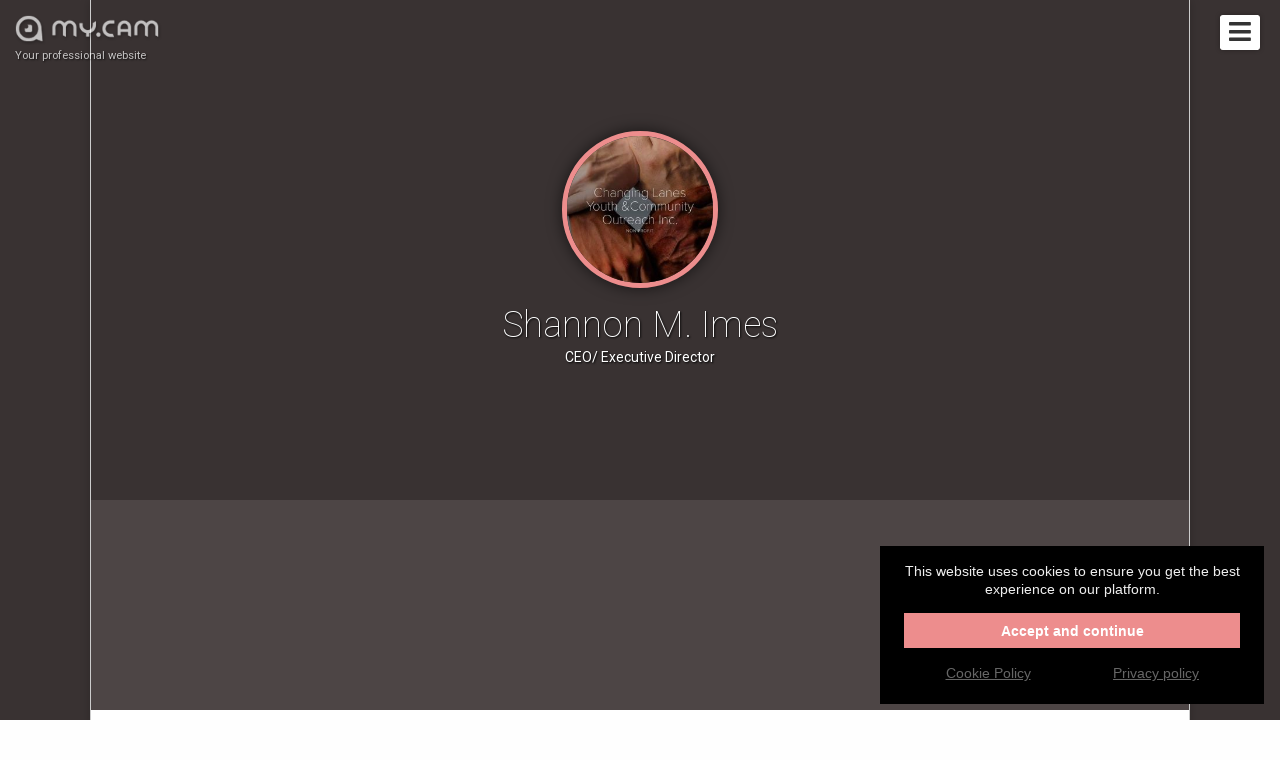

--- FILE ---
content_type: text/html; charset=UTF-8
request_url: https://changinglanesyouthcommunity.cam/
body_size: 12901
content:
<!DOCTYPE HTML>
<html lang="fr-FR">
<head itemscope itemtype="http://schema.org/WebSite">
	<meta charset="utf-8">
	<meta itemprop="name" content="Shannon Imes">
	<meta itemprop="url" content="https://changinglanesyouthcommunity.my.cam">

	<meta http-equiv="Content-Type" content="text/html; charset=utf-8">
	<meta http-equiv="content-language" content="en"/>
	<meta http-equiv="X-UA-Compatible" content="IE=edge">
	<meta name="viewport" content="width=device-width, initial-scale=1.0, maximum-scale=1, user-scalable=yes" />

	<link rel="shortcut icon" type="image/png" href="//s1.wlresources.com/cam/my/v1/img/theme/my/favicon.png" />
	<!-- seo -->
	<title>CLYC</title>
	<meta name="description" content="Runs day to day operations, communicate with clients and or partners">
	<meta name="keywords" content="">

	<!-- og -->
	<meta property="og:url" content="https://changinglanesyouthcommunity.my.cam"/>
	<meta property="og:type" content="website"/>
	<meta property="og:title" content="CLYC"/>
	<meta property="og:description" content="Runs day to day operations, communicate with clients and or partners"/>
	<meta property="og:image" content="https://cdn.my.cam/images/2019/06/img-7aaa361a00cdad83bc53b28846ec8afdabb85f4c-min.jpg"/>
	<meta property="og:image:width" content="250"/>
	<meta property="og:image:height" content="250"/>
	<meta property="og:image:type" content="image/jpeg"/>

	<!-- twitter -->
	<meta name="twitter:card" content="summary_large_image"/>
	<meta name="twitter:title" content="CLYC"/>
	<meta name="twitter:description" content="Runs day to day operations, communicate with clients and or partners"/>
	<meta name="twitter:image:src" content="https://cdn.my.cam/images/2019/06/img-7aaa361a00cdad83bc53b28846ec8afdabb85f4c-min.jpg"/>
	<meta name="twitter:card" content="app"/>
	<!-- canonical -->	<link rel="canonical" href="https://changinglanesyouthcommunity.cam"/>
	<!-- css -->
	<link rel="stylesheet" href="//s1.wlresources.com/vendor/framework/fondation/v6.2.3/foundation.min.css" />
	<link rel="stylesheet" href="//s1.wlresources.com/vendor/cssaddon/font-awesome/v5.6.3/css/all.min.css" />
	<link rel="stylesheet" href="//s1.wlresources.com/cam/my/v1/js/vendor/perfect-scrollbar/css/perfect-scrollbar.css" />
	<link rel="stylesheet" href="//s1.wlresources.com/cam/my/v1/js/vendor/fancybox/v3/jquery.fancybox.min.css" />
	<link rel="stylesheet" href="//s1.wlresources.com/cam/my/v1/js/vendor/videojs/video-js.css" />
	<link rel="stylesheet" href="//s1.wlresources.com/cam/my/v1/js/vendor/trumbowyg/ui/trumbowyg.css" />
	<link rel="stylesheet" href="//s1.wlresources.com/cam/my/v1/js/vendor/jssocials/jssocials.css" />
	<link rel="stylesheet" href="//s1.wlresources.com/cam/my/v1/js/vendor/jssocials/jssocials-theme-plain.css" />
	<link rel="stylesheet" href="//s1.wlresources.com/vendor/tool/leaflet/v1.3.4/leaflet.css" />

	<link rel="stylesheet" href="//s1.wlresources.com/cam/my/v1/css/main.css?2892849" />
	<link rel="stylesheet" href="/shadeCss/?2892849" />

	<link rel="manifest" href="/manifest.json">	<script id="translation-data" type="application/json">{"errorUserPasswordRuleTitle":"The password must contain  at least","errorUserPasswordRuleLength":"6 characters long","errorUserPasswordRuleUppercase":"one uppercase letter","errorUserPasswordRuleLowercase":"one lowercase letter","errorUserPasswordRuleNumber":"a number","errorGenericPasswordContainNickname":"Your password can\u2019t contain your nickname","title":"Title","description":"Description","labelUserFullUrl":"Full URL with http:\/\/","linkTitleDefault":"Add a hyperlink","errorUserLinkInvalid":"This link is not valid","errorUserEmailNotValid":"This email address is not valid"}</script>
	<script id="app-data" type="application/json">{"app":"my","onDocumentReady":"Init.all","frontUrl":"https:\/\/my.cam","apiUrl":"https:\/\/api.my.cam","apiWsConnect":true,"currentUrl":"https:\/\/changinglanesyouthcommunity.cam","cdnUrl":"https:\/\/cdn.my.cam\/images","staticUrl":"\/static\/img","lang":"en","prefixLang":"","user":{"isLog":false},"domain":{"name":"changinglanesyouthcommunity","url":"https:\/\/changinglanesyouthcommunity.my.cam","validated":true},"Config":{"url":{"static1":"\/\/s1.wlresources.com\/cam\/my\/v1","static2":"\/\/s1.wlresources.com\/cam\/my\/v1","root":""},"passwordMinLength":6},"google":{"analytics":"UA-82760477-4"},"stat":{"consentRequired":0}}</script>
	<!-- Global site tag (gtag.js) - Google Analytics -->
	<script async src="https://www.googletagmanager.com/gtag/js?id=UA-82760477-4"></script></head>

<body class="domain my">

	<!-- header -->
	<div class="header">
		<div class="inner">
			<a href="https://my.cam" class="watermark">
				<img src="//s1.wlresources.com/cam/my/v1/img/logo-white-shadow.png" alt="logo"/>
				<div class="baseline">Your professional website</div>
			</a>

			<div class="actions">					<span class="domainMenu">
						<i class="fa fa-bars"></i>
						<ul>								<li><a href="#top">Home</a></li>								<li><a href="#module53157">USA Today Community Thrives Campaign</a></li>								<li><a href="#module52841">Who Do We Think We Are?</a></li>								<li><a href="#module54580">Hrs of Operation</a></li>								<li><a href="#module70614">CEO Corner</a></li>								<li><a href="#module54232">Our Office</a></li>								<li><a href="#module53158">Hotel Hope</a></li>								<li><a href="#module53163">RoundUp</a></li>								<li><a href="#module53164">Morris Manor..( Home)</a></li>								<li><a href="#module52838">Social networks</a></li>								<li><a href="#module53982">Our Best Day: Church Day</a></li>						</ul>
					</span>			</div>
		</div>
	</div>

	<!-- redirect -->

	<!-- content -->
	<div id="content" class="layout1 shade5 widthMedium borderSmall borderColorGrey2 shadowSmall bg1 ">
		<div>
	<div class="layout-menu"><!-- menu -->	</div>

	<div class="layout-header"><!-- part user profile -->
<a name="partHeader"></a>
<div class="part header center nameBottom heightMedium bg1" partName="header">
	<div class="inner">
		<div class="avatar round">				<img src="https://cdn.my.cam/images/2019/06/img-7aaa361a00cdad83bc53b28846ec8afdabb85f4c-min.jpg"/>		</div>			<div class="username">
			    <h1 class="name">Shannon M. Imes</h1>
				<div class="baseline">CEO/ Executive Director</div>
			</div>
		<!-- btn Call -->
		<div class="btnCall" style="display:none;">
			<a href="#" class="button primary" data-js-action="Call.start" data-js-param="18291">Audio / video call</a>
			<div class="myself" style="display:none;">You can’t call yourself ...
			</div>
		</div>

	</div>
</div>	</div>

	<div class="layout-bio"><!-- part bio -->
<a name="partBio"></a>
<div class="part bio bg2 paddingMedium" partName="bio"
	style=""
>
	<div class="inner">

		<h2 class="c3" style="display:none;"></h2>
		<div class="presentation" style="display:none;">		</div>

	</div>
</div>    </div>

    <div class="layout-content"><!-- content part & module list -->
<div class="part-content">		<div class="module video bgWhite
				paddingMedium
			"

			moduleId="53157"

			style="			"><!-- module anchor -->
<a name="module53157"></a>
<!-- module inner -->
<div class="inner">
	<!-- module header -->		<div class="head">

			<div class="title">				<h2 class="c3">USA Today Community Thrives Campaign
				</h2>			</div>

			<div class="description">				<div class="txt">Our very 1St National Campaign 4/18/2019
				</div>			</div>

		</div>
	<!--domain/module/module_video.html --><div class="videoWrapper">		<iframe id="playerVideo" width="1280" height="720" src="https://www.youtube.com/embed/sriCB1xeDy4?rel=0&showinfo=0&autoplay=0&enablejsapi=1" frameborder="0" allowfullscreen></iframe></div>
</div>

		</div>		<div class="module text bgWhite
				paddingMedium
			"

			moduleId="52841"

			style="			"><!-- module anchor -->
<a name="module52841"></a>
<!-- module inner -->
<div class="inner">
	<!-- module header -->		<div class="head">

			<div class="title">				<h2 class="c3">Who Do We Think We Are?
				</h2>			</div>

			<div class="description">				<div class="txt">We Are The Home Away From Yesterday... 
				</div>			</div>

		</div>
	<!--domain/module/module_text.html --><div class="textRow"><div class="text"><p>Founded in 2009, by a single mother of five children in Gainesville Georgia.. Changing Lanes Youth &amp; Community Outreach is a registered 501c3</p><p>Nonprofit and our Mission is to Mentor, Feed and Temporarily House those Atrisk Youth, Women and Children ages 17-25 that have been displaced, impoverished and/or temporarily affected by Domestic Violence, Poverty or, Illness.To date Changing Lanes Youth has housed over 300 women and children.</p><p><br></p></div><div class="text2"></div></div>
</div>

		</div>		<div class="module text bgWhite
				paddingMedium
			"

			moduleId="54580"

			style="			"><!-- module anchor -->
<a name="module54580"></a>
<!-- module inner -->
<div class="inner">
	<!-- module header -->		<div class="head">

			<div class="title">				<h2 class="c3">Hrs of Operation
				</h2>			</div>

			<div class="description">				<div class="txt">Mon 8:30-1:30<br />
Tues off<br />
Wed. 8:30-1:30<br />
Thur off<br />
Frday appointments only/ Donations/ Pickup
				</div>			</div>

		</div>
	<!--domain/module/module_text.html --><div class="textRow"><div class="text">In order to give you Professional service, we are&nbsp;<p>going to pace our steps and go with Effective hours<p>starting off and then as resources and volunteers</p><p>are available. We will cater to the Need..and alter our hours as necessary. However, we Do Not want</p><p>to have a waiting list or unanswered calls so for now, I will be the only FullTime person there, but as</p><p>we get the Supplies to go with Demands, we will do</p><p>what we need to, to accommodate the call..</p><p><br></p><p></p></div><div class="text2"></div></div>
</div>

		</div>		<div class="module text bgWhite
				paddingMedium
			"

			moduleId="70614"

			style="			"><!-- module anchor -->
<a name="module70614"></a>
<!-- module inner -->
<div class="inner">
	<!-- module header -->		<div class="head">

			<div class="title">				<h2 class="c3">CEO Corner
				</h2>			</div>

			<div class="description">				<div class="txt">Shannon M.Imes
				</div>			</div>

		</div>
	<!--domain/module/module_text.html --><div class="textRow"><div class="text">Your text here ...<br>I have worked on this hurtful and time consuming project for 10 years past July 2019.<p>We took our first mom of 5 into Destinys's&nbsp;</p><p>Place in Sept.</p><p>My 5 children Shadia, Q'amir,CK, Ash and Destiny were very accommodating for the</p><p>most part...and the fun parts and I'm proud</p><p>of such young people . But today they are&nbsp;</p><p>much older and just choose to watch from the sidelines ..unless there is a baby near by.</p></div><div class="text2"></div></div>
</div>

		</div>		<div class="module text bgWhite
				paddingMedium
			"

			moduleId="54232"

			style="			"><!-- module anchor -->
<a name="module54232"></a>
<!-- module inner -->
<div class="inner">
	<!-- module header -->		<div class="head">

			<div class="title">				<h2 class="c3">Our Office
				</h2>			</div>

			<div class="description">				<div class="txt">Our new office is located at 304 Pearle Nix Pkwy<br />
Suite B..its a professional setting, that goes along<br />
with the Team that is eager to help you get back on<br />
your Good Foot. And Fast. Come, Call, Email, DM us<br />
and setup your intake with Rocc, Shannon, Kaneka, Sheryl , Charlotte or Quincy...Schedule with Shadia, giggle with Qamir or slide past some cute kids like<br />
Chloe or Dylan..This is the place where u can get food ( meals/ vouchers), clothing, housing( temp.<br />
and even a chat with a Real Estate Broker or Agent)<br />
Yes. For real....We even have your new Banker or Credit Specialist on speedial... Seriously. We are not just a nonprofit for homeless women..We are here for the Whole Community..and u can even walk out <br />
with your schedule for your new job...Are u Ready yet? C&#039;mon...
				</div>			</div>

		</div>
	<!--domain/module/module_text.html --><div class="textRow"><div class="text">Your text here ...<br><br>Lorem ipsum dolor sit amet, consectetur adipiscing elit, sed do eiusmod tempor incididunt ut labore et dolore magna aliqua. Ut enim ad minim veniam, quis nostrud exercitation ullamco laboris nisi ut aliquip ex ea commodo consequat. Duis aute irure dolor in reprehenderit in voluptate velit esse cillum dolore eu fugiat nulla pariatur. Excepteur sint occaecat cupidatat non proident, sunt in culpa qui officia deserunt mollit anim id est laborum.	</div><div class="text2"></div></div>
</div>

		</div>		<div class="module photo bgWhite
				paddingMedium
			"

			moduleId="53158"

			style="			"><!-- module anchor -->
<a name="module53158"></a>
<!-- module inner -->
<div class="inner">
	<!-- module header -->		<div class="head">

			<div class="title">				<h2 class="c3">Hotel Hope
				</h2>			</div>

			<div class="description">				<div class="txt">Our Weekly Family Visit/Donation is done in area hotels and visiting the kids that are calling this home..We have to do better. CLY&amp;CO takes food, toys, clothes etc.
				</div>			</div>

		</div>
	<!--domain/module/module_photo.html --><div class="img"><a href="https://cdn.my.cam/images/2019/06/img-263a87e03ddf9e3636b716821bb9837452b72449.jpg" data-fancybox="gallery53158" data-caption="There are a lot of women and their families,having to call this home..at 320.00 a week . we take goodies as well as some food along with some GirlTalk and plenty of Encouragement."><img src="https://cdn.my.cam/images/2019/06/img-263a87e03ddf9e3636b716821bb9837452b72449.jpg" alt="There are a lot of women and their families,having to call this home..at 320.00 a week . we take goodies as well as some food along with some GirlTalk and plenty of Encouragement."/></a></div>
</div>

		</div>		<div class="module photo bgWhite
				paddingMedium
			"

			moduleId="53163"

			style="			"><!-- module anchor -->
<a name="module53163"></a>
<!-- module inner -->
<div class="inner">
	<!-- module header -->		<div class="head">

			<div class="title">				<h2 class="c3">RoundUp
				</h2>			</div>

			<div class="description">				<div class="txt">Dylan spends Saturday, Loading the car with donations for a family from our latest partnership The Mosque of Islam..Thank You Quincy Buffington.
				</div>			</div>

		</div>
	<!--domain/module/module_photo.html --><div class="img"><a href="https://cdn.my.cam/images/2019/05/img-5e46142d762b9059e02b6adda068d91b491624e6.jpg" data-fancybox="gallery53163" data-caption=""><img src="https://cdn.my.cam/images/2019/05/img-5e46142d762b9059e02b6adda068d91b491624e6.jpg" alt=""/></a></div>
</div>

		</div>		<div class="module socialLink bgWhite
				paddingMedium
			"

			moduleId="53164"

			style="			"><!-- module anchor -->
<a name="module53164"></a>
<!-- module inner -->
<div class="inner">
	<!-- module header -->		<div class="head">

			<div class="title">				<h2 class="c3">Morris Manor..( Home)
				</h2>			</div>

			<div class="description">				<div class="txt">Home to over 80 women and children during 2016-2018..Breakfast With Santa Claus, Baby Showers, Fish Fry Fundraising, Yard Sales...and fun filled summers playing water balloons, football, Barbies and scarey movies with Pizza..
				</div>			</div>

		</div>
	<!--domain/module/module_socialLink.html --><div class="listnoBgwhite"><a class="item tooltips link forceBg" title="Facebook" href="https://www.facebook.com" target="_blank" rel="nofollow" linkId="1"><i class="fab fa-facebook-f"></i></a><a class="item tooltips link forceBg" title="Twitter" href="https://www.twitter.com" target="_blank" rel="nofollow" linkId="2"><i class="fab fa-twitter"></i></a><a class="item tooltips link forceBg" title="Instagram" href="https://www.instagram.com" target="_blank" rel="nofollow" linkId="3"><i class="fab fa-instagram"></i></a><a class="item tooltips link forceBg" title="My.CAM" href="https://my.cam" target="_blank" rel="nofollow" linkId="4"><i class="fas fa-link"></i></a><a class="item tooltips link forceBg" title="Email" href="mailto:email@example.cam" target="_blank" rel="nofollow" linkId="5"><i class="fas fa-envelope"></i></a><a class="item tooltips link forceBg" title="Facebook" href="http://www.facebook.com" target="_blank" rel="nofollow" linkId="6"><i class="fab fa-facebook-f"></i></a></div>
</div>

		</div>		<div class="module socialHub bgWhite
				paddingMedium
			"

			moduleId="52838"

			style="			"><!-- module anchor -->
<a name="module52838"></a>
<!-- module inner -->
<div class="inner">
	<!-- module header -->		<div class="head">

			<div class="title">				<h2 class="c3">Social networks
				</h2>			</div>

			<div class="description">				<div class="txt">Connect your social networks to share all your public publications and latest news.
				</div>			</div>

		</div>
	<!--domain/module/module_socialHub.html --><div class="socialList clearfix" id="socialList52838"><div class="item" postId="194600"><div><!-- photo --><div class="photo"><a							href="https://scontent.cdninstagram.com/vp/80751b61cd74030e2d13c8ab2a9afbe7/5E894BAC/t51.2885-15/sh0.08/e35/s640x640/67352992_447535902464933_5360727177473073904_n.jpg?_nc_ht=scontent.cdninstagram.com"
							data-fancybox="gallery"								data-caption="Pt 3,4 and 5"					><img src="https://scontent.cdninstagram.com/vp/fb458c6df00be2c08eebd270af044968/5E584B5A/t51.2885-15/e15/s320x320/67352992_447535902464933_5360727177473073904_n.jpg?_nc_ht=scontent.cdninstagram.com" alt="Pt 3,4 and 5"/></a><div class="legend">Pt 3,4 and 5</div></div><div class="bottom"><a class="socialIcon" href="https://www.instagram.com/p/B06lkXwlPHU/" target="_blank" alt="" rel="nofollow"><i class="fab fa-instagram" aria-hidden="true"></i></a><a class="socialExtraData" href="https://www.instagram.com/p/B06lkXwlPHU/" target="_blank" alt="" rel="nofollow"><i class="fa fa-comments" aria-hidden="true"></i><span>1</span></a><a class="socialExtraData" href="https://www.instagram.com/p/B06lkXwlPHU/" target="_blank" alt="" rel="nofollow"><i class="fa fa-heart" aria-hidden="true"></i><span>12</span></a><span class="action"><a href="Javascript:;" data-js-action="Social.modalPostShare" data-js-param="194600,https://www.instagram.com/p/B06lkXwlPHU/" class="tooltips share" title="Share"><i class="fa fa-share-alt" aria-hidden="true"></i></a></span><span class="date">Long time ago</span></div></div></div><div class="item" postId="191237"><div><!-- photo --><div class="photo"><a							href="https://scontent.cdninstagram.com/vp/9240d8c9a6f4909cb7c9e8579bdbd200/5E5628A4/t51.2885-15/sh0.08/e35/s640x640/65733327_2296891743860967_8627862637383653259_n.jpg?_nc_ht=scontent.cdninstagram.com"
							data-fancybox="gallery"								data-caption="Come Join Us For Lots of Funnnnnn!"					><img src="https://scontent.cdninstagram.com/vp/9a5b22be514cc7c447df12a8e87c2652/5E5E0CE1/t51.2885-15/e15/s320x320/65733327_2296891743860967_8627862637383653259_n.jpg?_nc_ht=scontent.cdninstagram.com" alt="Come Join Us For Lots of Funnnnnn!"/></a><div class="legend">Come Join Us For Lots of Funnnnnn!</div></div><div class="bottom"><a class="socialIcon" href="https://www.instagram.com/p/BzysIQIFdC1/" target="_blank" alt="" rel="nofollow"><i class="fab fa-instagram" aria-hidden="true"></i></a><a class="socialExtraData" href="https://www.instagram.com/p/BzysIQIFdC1/" target="_blank" alt="" rel="nofollow"><i class="fa fa-comments" aria-hidden="true"></i><span>2</span></a><a class="socialExtraData" href="https://www.instagram.com/p/BzysIQIFdC1/" target="_blank" alt="" rel="nofollow"><i class="fa fa-heart" aria-hidden="true"></i><span>1</span></a><span class="action"><a href="Javascript:;" data-js-action="Social.modalPostShare" data-js-param="191237,https://www.instagram.com/p/BzysIQIFdC1/" class="tooltips share" title="Share"><i class="fa fa-share-alt" aria-hidden="true"></i></a></span><span class="date">Long time ago</span></div></div></div><div class="item" postId="190930"><div><!-- photo --><div class="photo"><a							href="https://scontent.cdninstagram.com/vp/770b02d13aab31f5d390807f6a4b76b4/5E6A8590/t51.2885-15/sh0.08/e35/s640x640/64624357_144668819943267_3025655725014022091_n.jpg?_nc_ht=scontent.cdninstagram.com"
							data-fancybox="gallery"								data-caption="Help Us Put an End To Homelessness...There are over 600 school kids living in area hotels....we can come together to End this just in time for school.......smh"					><img src="https://scontent.cdninstagram.com/vp/4766faac25736bf90597b2fab3e0f60e/5E46B366/t51.2885-15/e15/s320x320/64624357_144668819943267_3025655725014022091_n.jpg?_nc_ht=scontent.cdninstagram.com" alt="Help Us Put an End To Homelessness...There are over 600 school kids living in area hotels....we can come together to End this just in time for school.......smh"/></a><div class="legend">Help Us Put an End To Homelessness...There are over 600 school kids living in area hotels....we can come together to End this just in time for school.......smh</div></div><div class="bottom"><a class="socialIcon" href="https://www.instagram.com/p/BzLfTaPlDGR/" target="_blank" alt="" rel="nofollow"><i class="fab fa-instagram" aria-hidden="true"></i></a><a class="socialExtraData" href="https://www.instagram.com/p/BzLfTaPlDGR/" target="_blank" alt="" rel="nofollow"><i class="fa fa-comments" aria-hidden="true"></i><span>1</span></a><a class="socialExtraData" href="https://www.instagram.com/p/BzLfTaPlDGR/" target="_blank" alt="" rel="nofollow"><i class="fa fa-heart" aria-hidden="true"></i><span>6</span></a><span class="action"><a href="Javascript:;" data-js-action="Social.modalPostShare" data-js-param="190930,https://www.instagram.com/p/BzLfTaPlDGR/" class="tooltips share" title="Share"><i class="fa fa-share-alt" aria-hidden="true"></i></a></span><span class="date">Long time ago</span></div></div></div><div class="item" postId="188068"><div><!-- photo --><div class="photo"><a							href="https://scontent.cdninstagram.com/vp/8a5c49f6caeb9eda46fee8729217c383/5E482E88/t51.2885-15/sh0.08/e35/s640x640/61498846_2420669811542571_3224198614451818959_n.jpg?_nc_ht=scontent.cdninstagram.com"
							data-fancybox="gallery"								data-caption="My Baby holding her nephew..
Sweetnesa"					><img src="https://scontent.cdninstagram.com/vp/a905faaf760a2c76354b0b0c0d6a8732/5E5DB7CD/t51.2885-15/e15/s320x320/61498846_2420669811542571_3224198614451818959_n.jpg?_nc_ht=scontent.cdninstagram.com" alt="My Baby holding her nephew..
Sweetnesa"/></a><div class="legend">My Baby holding her nephew..
Sweetnesa</div></div><div class="bottom"><a class="socialIcon" href="https://www.instagram.com/p/ByfzWUMFwsP/" target="_blank" alt="" rel="nofollow"><i class="fab fa-instagram" aria-hidden="true"></i></a><a class="socialExtraData" href="https://www.instagram.com/p/ByfzWUMFwsP/" target="_blank" alt="" rel="nofollow"><i class="fa fa-heart" aria-hidden="true"></i><span>3</span></a><span class="action"><a href="Javascript:;" data-js-action="Social.modalPostShare" data-js-param="188068,https://www.instagram.com/p/ByfzWUMFwsP/" class="tooltips share" title="Share"><i class="fa fa-share-alt" aria-hidden="true"></i></a></span><span class="date">Long time ago</span></div></div></div><div class="item" postId="188069"><div><!-- photo --><div class="photo"><a							href="https://scontent.cdninstagram.com/vp/22ff491c8f8c845394ab7a3180c43170/5E605FF0/t51.2885-15/sh0.08/e35/s640x640/61990040_611301666017003_2567244588247043785_n.jpg?_nc_ht=scontent.cdninstagram.com"
							data-fancybox="gallery"								data-caption="My Sweet Grandson...God Blesses with another Gift...."					><img src="https://scontent.cdninstagram.com/vp/21826e8fcb3cb501ed0551f452e34309/5E4B6E06/t51.2885-15/e15/s320x320/61990040_611301666017003_2567244588247043785_n.jpg?_nc_ht=scontent.cdninstagram.com" alt="My Sweet Grandson...God Blesses with another Gift...."/></a><div class="legend">My Sweet Grandson...God Blesses with another Gift....</div></div><div class="bottom"><a class="socialIcon" href="https://www.instagram.com/p/ByfzIsAFAxp/" target="_blank" alt="" rel="nofollow"><i class="fab fa-instagram" aria-hidden="true"></i></a><a class="socialExtraData" href="https://www.instagram.com/p/ByfzIsAFAxp/" target="_blank" alt="" rel="nofollow"><i class="fa fa-comments" aria-hidden="true"></i><span>1</span></a><a class="socialExtraData" href="https://www.instagram.com/p/ByfzIsAFAxp/" target="_blank" alt="" rel="nofollow"><i class="fa fa-heart" aria-hidden="true"></i><span>5</span></a><span class="action"><a href="Javascript:;" data-js-action="Social.modalPostShare" data-js-param="188069,https://www.instagram.com/p/ByfzIsAFAxp/" class="tooltips share" title="Share"><i class="fa fa-share-alt" aria-hidden="true"></i></a></span><span class="date">Long time ago</span></div></div></div><div class="item" postId="188070"><div><!-- photo --><div class="photo"><a							href="https://scontent.cdninstagram.com/vp/0720ebcb228d5143e2f0f74f609c9d0c/5E4999E3/t51.2885-15/sh0.08/e35/s640x640/61992313_781909568878448_2723349720181568201_n.jpg?_nc_ht=scontent.cdninstagram.com"
							data-fancybox="gallery"								data-caption="Home Made Shrimpfried Rice..avacado, and steak...smdh"					><img src="https://scontent.cdninstagram.com/vp/0c719c5f79c8b05906ff3c1122328e9d/5E8CDC15/t51.2885-15/e15/s320x320/61992313_781909568878448_2723349720181568201_n.jpg?_nc_ht=scontent.cdninstagram.com" alt="Home Made Shrimpfried Rice..avacado, and steak...smdh"/></a><div class="legend">Home Made Shrimpfried Rice..avacado, and steak...smdh</div></div><div class="bottom"><a class="socialIcon" href="https://www.instagram.com/p/Byfy6r-FO7D/" target="_blank" alt="" rel="nofollow"><i class="fab fa-instagram" aria-hidden="true"></i></a><a class="socialExtraData" href="https://www.instagram.com/p/Byfy6r-FO7D/" target="_blank" alt="" rel="nofollow"><i class="fa fa-heart" aria-hidden="true"></i><span>1</span></a><span class="action"><a href="Javascript:;" data-js-action="Social.modalPostShare" data-js-param="188070,https://www.instagram.com/p/Byfy6r-FO7D/" class="tooltips share" title="Share"><i class="fa fa-share-alt" aria-hidden="true"></i></a></span><span class="date">Long time ago</span></div></div></div><div class="item" postId="188071"><div><!-- photo --><div class="photo"><a							href="https://scontent.cdninstagram.com/vp/6a7fa60dcf2a45ac4b7cbb90784d4310/5E4F571D/t51.2885-15/sh0.08/e35/s640x640/62530029_145992899802083_4885428391822049289_n.jpg?_nc_ht=scontent.cdninstagram.com"
							data-fancybox="gallery"								data-caption="Help Chloe by helping us keep a nice, secure foundation around young, homeless women and their children.
Changing Lanes Youth&amp; Community Outteach has its 10 year Anniversary coming in November 2019...Help us...we are a 501c3 nonprofit..."					><img src="https://scontent.cdninstagram.com/vp/ddfea55f9105f7cf920934f9d7f8f7f4/5E4E26EB/t51.2885-15/e15/s320x320/62530029_145992899802083_4885428391822049289_n.jpg?_nc_ht=scontent.cdninstagram.com" alt="Help Chloe by helping us keep a nice, secure foundation around young, homeless women and their children.
Changing Lanes Youth&amp; Community Outteach has its 10 year Anniversary coming in November 2019...Help us...we are a 501c3 nonprofit..."/></a><div class="legend">Help Chloe by helping us keep a nice, secure foundation around young, homeless women and their children.
Changing Lanes Youth&amp; Community Outteach has its 10 year Anniversary coming in November 2019...Help us...we are a 501c3 nonprofit...</div></div><div class="bottom"><a class="socialIcon" href="https://www.instagram.com/p/Byfx8Yll7rc/" target="_blank" alt="" rel="nofollow"><i class="fab fa-instagram" aria-hidden="true"></i></a><a class="socialExtraData" href="https://www.instagram.com/p/Byfx8Yll7rc/" target="_blank" alt="" rel="nofollow"><i class="fa fa-heart" aria-hidden="true"></i><span>1</span></a><span class="action"><a href="Javascript:;" data-js-action="Social.modalPostShare" data-js-param="188071,https://www.instagram.com/p/Byfx8Yll7rc/" class="tooltips share" title="Share"><i class="fa fa-share-alt" aria-hidden="true"></i></a></span><span class="date">Long time ago</span></div></div></div><div class="item" postId="188072"><div><!-- photo --><div class="photo"><a							href="https://scontent.cdninstagram.com/vp/f6b8f5a9cd48468b1a118854f13eeed7/5E443934/t51.2885-15/sh0.08/e35/s640x640/61727204_2727399990667718_2037855447279935991_n.jpg?_nc_ht=scontent.cdninstagram.com"
							data-fancybox="gallery"								data-caption="I vow to continue helping this family living at a local hotel.."					><img src="https://scontent.cdninstagram.com/vp/9fff41b790c8ba7c0e103da78e203585/5E5A5371/t51.2885-15/e15/s320x320/61727204_2727399990667718_2037855447279935991_n.jpg?_nc_ht=scontent.cdninstagram.com" alt="I vow to continue helping this family living at a local hotel.."/></a><div class="legend">I vow to continue helping this family living at a local hotel..</div></div><div class="bottom"><a class="socialIcon" href="https://www.instagram.com/p/ByfxJ8XFKPv/" target="_blank" alt="" rel="nofollow"><i class="fab fa-instagram" aria-hidden="true"></i></a><a class="socialExtraData" href="https://www.instagram.com/p/ByfxJ8XFKPv/" target="_blank" alt="" rel="nofollow"><i class="fa fa-heart" aria-hidden="true"></i><span>2</span></a><span class="action"><a href="Javascript:;" data-js-action="Social.modalPostShare" data-js-param="188072,https://www.instagram.com/p/ByfxJ8XFKPv/" class="tooltips share" title="Share"><i class="fa fa-share-alt" aria-hidden="true"></i></a></span><span class="date">Long time ago</span></div></div></div><div class="item" postId="188073"><div><!-- photo --><div class="photo"><a							href="https://scontent.cdninstagram.com/vp/85553d4b6e8c856d8a749e2cf3e0fbd1/5E8CD200/t51.2885-15/sh0.08/e35/s640x640/61551353_993129700880556_1619181052236607557_n.jpg?_nc_ht=scontent.cdninstagram.com"
							data-fancybox="gallery"								data-caption="Baby Boy......About our Date Lastnight...ear piercings for him...Love and kisses for me...This is the part of being a mom, is just Priceless..."					><img src="https://scontent.cdninstagram.com/vp/95de645fabda7e4692177881fbb3458b/5E5DFDF6/t51.2885-15/e15/s320x320/61551353_993129700880556_1619181052236607557_n.jpg?_nc_ht=scontent.cdninstagram.com" alt="Baby Boy......About our Date Lastnight...ear piercings for him...Love and kisses for me...This is the part of being a mom, is just Priceless..."/></a><div class="legend">Baby Boy......About our Date Lastnight...ear piercings for him...Love and kisses for me...This is the part of being a mom, is just Priceless...</div></div><div class="bottom"><a class="socialIcon" href="https://www.instagram.com/p/Byfwg3XFibm/" target="_blank" alt="" rel="nofollow"><i class="fab fa-instagram" aria-hidden="true"></i></a><a class="socialExtraData" href="https://www.instagram.com/p/Byfwg3XFibm/" target="_blank" alt="" rel="nofollow"><i class="fa fa-heart" aria-hidden="true"></i><span>2</span></a><span class="action"><a href="Javascript:;" data-js-action="Social.modalPostShare" data-js-param="188073,https://www.instagram.com/p/Byfwg3XFibm/" class="tooltips share" title="Share"><i class="fa fa-share-alt" aria-hidden="true"></i></a></span><span class="date">Long time ago</span></div></div></div><div class="item" postId="188074"><div><!-- photo --><div class="photo"><a							href="https://scontent.cdninstagram.com/vp/3747c599a3c098329236bed015e8780b/5E671B4D/t51.2885-15/sh0.08/e35/s640x640/61309313_2047233225580453_2074820556194131920_n.jpg?_nc_ht=scontent.cdninstagram.com"
							data-fancybox="gallery"								data-caption="OurNew Office...A Step In The Right Direction...ChangingLanesYouth&amp;CommunityOutreach....."					><img src="https://scontent.cdninstagram.com/vp/03a03272ff3009d31aca591053d0bf62/5E486108/t51.2885-15/e15/s320x320/61309313_2047233225580453_2074820556194131920_n.jpg?_nc_ht=scontent.cdninstagram.com" alt="OurNew Office...A Step In The Right Direction...ChangingLanesYouth&amp;CommunityOutreach....."/></a><div class="legend">OurNew Office...A Step In The Right Direction...ChangingLanesYouth&amp;CommunityOutreach.....</div></div><div class="bottom"><a class="socialIcon" href="https://www.instagram.com/p/Byeou6oFc_T/" target="_blank" alt="" rel="nofollow"><i class="fab fa-instagram" aria-hidden="true"></i></a><a class="socialExtraData" href="https://www.instagram.com/p/Byeou6oFc_T/" target="_blank" alt="" rel="nofollow"><i class="fa fa-heart" aria-hidden="true"></i><span>3</span></a><span class="action"><a href="Javascript:;" data-js-action="Social.modalPostShare" data-js-param="188074,https://www.instagram.com/p/Byeou6oFc_T/" class="tooltips share" title="Share"><i class="fa fa-share-alt" aria-hidden="true"></i></a></span><span class="date">Long time ago</span></div></div></div><div class="item" postId="188075"><div><!-- photo --><div class="photo"><a							href="https://scontent.cdninstagram.com/vp/e23c36a9bf8a353915363322f8cdd11b/5E45F46E/t51.2885-15/sh0.08/e35/s640x640/62111585_141578270256419_3256026837513773782_n.jpg?_nc_ht=scontent.cdninstagram.com"
							data-fancybox="gallery"								data-caption="My 16 Date....Hunie Son...i enjoyed my night with you and aunt Mechee and Dylan...i love you...its lil things like this that spoils the ish out of a mom...Thank U God for my babies.."					><img src="https://scontent.cdninstagram.com/vp/065ba453c52f8f52e77d2f8be96945cb/5E437E98/t51.2885-15/e15/s320x320/62111585_141578270256419_3256026837513773782_n.jpg?_nc_ht=scontent.cdninstagram.com" alt="My 16 Date....Hunie Son...i enjoyed my night with you and aunt Mechee and Dylan...i love you...its lil things like this that spoils the ish out of a mom...Thank U God for my babies.."/></a><div class="legend">My 16 Date....Hunie Son...i enjoyed my night with you and aunt Mechee and Dylan...i love you...its lil things like this that spoils the ish out of a mom...Thank U God for my babies..</div></div><div class="bottom"><a class="socialIcon" href="https://www.instagram.com/p/ByeohcxlZnu/" target="_blank" alt="" rel="nofollow"><i class="fab fa-instagram" aria-hidden="true"></i></a><a class="socialExtraData" href="https://www.instagram.com/p/ByeohcxlZnu/" target="_blank" alt="" rel="nofollow"><i class="fa fa-heart" aria-hidden="true"></i><span>4</span></a><span class="action"><a href="Javascript:;" data-js-action="Social.modalPostShare" data-js-param="188075,https://www.instagram.com/p/ByeohcxlZnu/" class="tooltips share" title="Share"><i class="fa fa-share-alt" aria-hidden="true"></i></a></span><span class="date">Long time ago</span></div></div></div><div class="item" postId="186943"><div><!-- photo --><div class="photo"><a							href="https://scontent.cdninstagram.com/vp/9f7237a118f0caae79480171dcf60b9b/5E4932EA/t51.2885-15/sh0.08/e35/s640x640/60076559_138083794031204_8331191167685749570_n.jpg?_nc_ht=scontent.cdninstagram.com"
							data-fancybox="gallery"								data-caption="Changing Lanes Youth &amp; Community Outreach..."					><img src="https://scontent.cdninstagram.com/vp/d0bb8fe5d4e0a6e5502557283d1e4a6e/5E556C1C/t51.2885-15/e15/s320x320/60076559_138083794031204_8331191167685749570_n.jpg?_nc_ht=scontent.cdninstagram.com" alt="Changing Lanes Youth &amp; Community Outreach..."/></a><div class="legend">Changing Lanes Youth &amp; Community Outreach...</div></div><div class="bottom"><a class="socialIcon" href="https://www.instagram.com/p/Bx8L8cPFVVU/" target="_blank" alt="" rel="nofollow"><i class="fab fa-instagram" aria-hidden="true"></i></a><a class="socialExtraData" href="https://www.instagram.com/p/Bx8L8cPFVVU/" target="_blank" alt="" rel="nofollow"><i class="fa fa-heart" aria-hidden="true"></i><span>1</span></a><span class="action"><a href="Javascript:;" data-js-action="Social.modalPostShare" data-js-param="186943,https://www.instagram.com/p/Bx8L8cPFVVU/" class="tooltips share" title="Share"><i class="fa fa-share-alt" aria-hidden="true"></i></a></span><span class="date">Long time ago</span></div></div></div><div class="item" postId="186944"><div><!-- photo --><div class="photo"><a							href="https://scontent.cdninstagram.com/vp/2ba926559f55e75ddb654debc2789ad7/5E5B277A/t51.2885-15/sh0.08/e35/s640x640/60167809_212587679702375_8860515341412127159_n.jpg?_nc_ht=scontent.cdninstagram.com"
							data-fancybox="gallery"								data-caption="Is It Sunny Or What?"					><img src="https://scontent.cdninstagram.com/vp/126e337841decfa36657fbab2c64e6b1/5E577E8C/t51.2885-15/e15/s320x320/60167809_212587679702375_8860515341412127159_n.jpg?_nc_ht=scontent.cdninstagram.com" alt="Is It Sunny Or What?"/></a><div class="legend">Is It Sunny Or What?</div></div><div class="bottom"><a class="socialIcon" href="https://www.instagram.com/p/Bx8LuTsFAWs/" target="_blank" alt="" rel="nofollow"><i class="fab fa-instagram" aria-hidden="true"></i></a><a class="socialExtraData" href="https://www.instagram.com/p/Bx8LuTsFAWs/" target="_blank" alt="" rel="nofollow"><i class="fa fa-heart" aria-hidden="true"></i><span>6</span></a><span class="action"><a href="Javascript:;" data-js-action="Social.modalPostShare" data-js-param="186944,https://www.instagram.com/p/Bx8LuTsFAWs/" class="tooltips share" title="Share"><i class="fa fa-share-alt" aria-hidden="true"></i></a></span><span class="date">Long time ago</span></div></div></div><div class="item" postId="186945"><div><!-- photo --><div class="photo"><a							href="https://scontent.cdninstagram.com/vp/ec9fb9c18c6459e0dbbc9ebc655d9a3e/5E45EEA2/t51.2885-15/sh0.08/e35/s640x640/60072152_622757728134784_4496694132720375396_n.jpg?_nc_ht=scontent.cdninstagram.com"
							data-fancybox="gallery"								data-caption="Chloes Cuteness.....
All Day...Cant get enough of her love..."					><img src="https://scontent.cdninstagram.com/vp/4b653f209e7252dd890070d419c53bc7/5E8C9854/t51.2885-15/e15/s320x320/60072152_622757728134784_4496694132720375396_n.jpg?_nc_ht=scontent.cdninstagram.com" alt="Chloes Cuteness.....
All Day...Cant get enough of her love..."/></a><div class="legend">Chloes Cuteness.....
All Day...Cant get enough of her love...</div></div><div class="bottom"><a class="socialIcon" href="https://www.instagram.com/p/Bx8Li-SFUca/" target="_blank" alt="" rel="nofollow"><i class="fab fa-instagram" aria-hidden="true"></i></a><a class="socialExtraData" href="https://www.instagram.com/p/Bx8Li-SFUca/" target="_blank" alt="" rel="nofollow"><i class="fa fa-heart" aria-hidden="true"></i><span>7</span></a><span class="action"><a href="Javascript:;" data-js-action="Social.modalPostShare" data-js-param="186945,https://www.instagram.com/p/Bx8Li-SFUca/" class="tooltips share" title="Share"><i class="fa fa-share-alt" aria-hidden="true"></i></a></span><span class="date">Long time ago</span></div></div></div><div class="item" postId="186864"><div><!-- photo --><div class="photo"><a							href="https://scontent.cdninstagram.com/vp/295fb5fb120ff0288594a2791806fb12/5E56C682/t51.2885-15/sh0.08/e35/s640x640/61125912_2280389925510845_6649290810809048993_n.jpg?_nc_ht=scontent.cdninstagram.com"
							data-fancybox="gallery"								data-caption="Graduation Mommy!! Can U Say....
PROUD..2 down...2 more to go!
Thank You Lord!"					><img src="https://scontent.cdninstagram.com/vp/2caaaa2b486c97a28df2c4e4e90bbedc/5E8941C7/t51.2885-15/e15/s320x320/61125912_2280389925510845_6649290810809048993_n.jpg?_nc_ht=scontent.cdninstagram.com" alt="Graduation Mommy!! Can U Say....
PROUD..2 down...2 more to go!
Thank You Lord!"/></a><div class="legend">Graduation Mommy!! Can U Say....
PROUD..2 down...2 more to go!
Thank You Lord!</div></div><div class="bottom"><a class="socialIcon" href="https://www.instagram.com/p/Bx3nufQFS9c/" target="_blank" alt="" rel="nofollow"><i class="fab fa-instagram" aria-hidden="true"></i></a><a class="socialExtraData" href="https://www.instagram.com/p/Bx3nufQFS9c/" target="_blank" alt="" rel="nofollow"><i class="fa fa-heart" aria-hidden="true"></i><span>7</span></a><span class="action"><a href="Javascript:;" data-js-action="Social.modalPostShare" data-js-param="186864,https://www.instagram.com/p/Bx3nufQFS9c/" class="tooltips share" title="Share"><i class="fa fa-share-alt" aria-hidden="true"></i></a></span><span class="date">Long time ago</span></div></div></div><div class="item" postId="186865"><div><!-- photo --><div class="photo"><a							href="https://scontent.cdninstagram.com/vp/4cd98019f1195a32f563b177b01035c7/5E5FA7DC/t51.2885-15/sh0.08/e35/s640x640/60082703_2420986197979102_4780336832343737199_n.jpg?_nc_ht=scontent.cdninstagram.com"
							data-fancybox="gallery"								data-caption="Speaking of Opportunity? Hey now your uncle Rocc can hook u up with the starz..And Make Some Blessings outta that voice of yours since you held your end of the bargain and got your Diploma..Faith Evains..Lil Mo..my baby has talent and can dance..plus she has manners...she didnt get the singing from me..but its worth a shot to see what we working with..uhhhh lol"					><img src="https://scontent.cdninstagram.com/vp/fb856ab3ad2b4a058021d27105d3db70/5E4DA399/t51.2885-15/e15/s320x320/60082703_2420986197979102_4780336832343737199_n.jpg?_nc_ht=scontent.cdninstagram.com" alt="Speaking of Opportunity? Hey now your uncle Rocc can hook u up with the starz..And Make Some Blessings outta that voice of yours since you held your end of the bargain and got your Diploma..Faith Evains..Lil Mo..my baby has talent and can dance..plus she has manners...she didnt get the singing from me..but its worth a shot to see what we working with..uhhhh lol"/></a><div class="legend">Speaking of Opportunity? Hey now your uncle Rocc can hook u up with the starz..And Make Some Blessings outta that voice of yours since you held your end of the bargain and got your Diploma..Faith Evains..Lil Mo..my baby has talent and can dance..plus she has manners...she didnt get the singing from me..but its worth a shot to see what we working with..uhhhh lol</div></div><div class="bottom"><a class="socialIcon" href="https://www.instagram.com/p/Bx3nhZAl9Lj/" target="_blank" alt="" rel="nofollow"><i class="fab fa-instagram" aria-hidden="true"></i></a><a class="socialExtraData" href="https://www.instagram.com/p/Bx3nhZAl9Lj/" target="_blank" alt="" rel="nofollow"><i class="fa fa-heart" aria-hidden="true"></i><span>9</span></a><span class="action"><a href="Javascript:;" data-js-action="Social.modalPostShare" data-js-param="186865,https://www.instagram.com/p/Bx3nhZAl9Lj/" class="tooltips share" title="Share"><i class="fa fa-share-alt" aria-hidden="true"></i></a></span><span class="date">Long time ago</span></div></div></div><div class="item" postId="186866"><div><!-- photo --><div class="photo"><a							href="https://scontent.cdninstagram.com/vp/a0da06c629402c763c25cddda092e3c4/5E452015/t51.2885-15/sh0.08/e35/s640x640/60147710_205724437068786_2280463402331002728_n.jpg?_nc_ht=scontent.cdninstagram.com"
							data-fancybox="gallery"								data-caption="My Girl Qammi did her thang..Baby, i am so dam proud of you and the world is yours !!! Take it By The Neck and Drag Each and Every Opportunity as if Its The Last of Its Kind..until you find the one that has your Feel To It and Then Ya Put Your Mark On It! Its Yours and Im just Honored.."					><img src="https://scontent.cdninstagram.com/vp/4c6f9f5457ece37bd5bdc836972d5d6c/5E5A0CE3/t51.2885-15/e15/s320x320/60147710_205724437068786_2280463402331002728_n.jpg?_nc_ht=scontent.cdninstagram.com" alt="My Girl Qammi did her thang..Baby, i am so dam proud of you and the world is yours !!! Take it By The Neck and Drag Each and Every Opportunity as if Its The Last of Its Kind..until you find the one that has your Feel To It and Then Ya Put Your Mark On It! Its Yours and Im just Honored.."/></a><div class="legend">My Girl Qammi did her thang..Baby, i am so dam proud of you and the world is yours !!! Take it By The Neck and Drag Each and Every Opportunity as if Its The Last of Its Kind..until you find the one that has your Feel To It and Then Ya Put Your Mark On It! Its Yours and Im just Honored..</div></div><div class="bottom"><a class="socialIcon" href="https://www.instagram.com/p/Bx3m0WhFiGb/" target="_blank" alt="" rel="nofollow"><i class="fab fa-instagram" aria-hidden="true"></i></a><a class="socialExtraData" href="https://www.instagram.com/p/Bx3m0WhFiGb/" target="_blank" alt="" rel="nofollow"><i class="fa fa-comments" aria-hidden="true"></i><span>1</span></a><a class="socialExtraData" href="https://www.instagram.com/p/Bx3m0WhFiGb/" target="_blank" alt="" rel="nofollow"><i class="fa fa-heart" aria-hidden="true"></i><span>6</span></a><span class="action"><a href="Javascript:;" data-js-action="Social.modalPostShare" data-js-param="186866,https://www.instagram.com/p/Bx3m0WhFiGb/" class="tooltips share" title="Share"><i class="fa fa-share-alt" aria-hidden="true"></i></a></span><span class="date">Long time ago</span></div></div></div><div class="item" postId="186867"><div><!-- photo --><div class="photo"><a							href="https://scontent.cdninstagram.com/vp/506a9d2e78c24c3680c417c82d18d253/5E5D5CF5/t51.2885-15/sh0.08/e35/s640x640/60174977_144132216643435_7518909876364422133_n.jpg?_nc_ht=scontent.cdninstagram.com"
							data-fancybox="gallery"								data-caption="MothersDayLove"					><img src="https://scontent.cdninstagram.com/vp/ba880852d742ceb6a48154edef86c0bd/5E8C2403/t51.2885-15/e15/s320x320/60174977_144132216643435_7518909876364422133_n.jpg?_nc_ht=scontent.cdninstagram.com" alt="MothersDayLove"/></a><div class="legend">MothersDayLove</div></div><div class="bottom"><a class="socialIcon" href="https://www.instagram.com/p/Bx0NgK0FmAq/" target="_blank" alt="" rel="nofollow"><i class="fab fa-instagram" aria-hidden="true"></i></a><a class="socialExtraData" href="https://www.instagram.com/p/Bx0NgK0FmAq/" target="_blank" alt="" rel="nofollow"><i class="fa fa-comments" aria-hidden="true"></i><span>1</span></a><a class="socialExtraData" href="https://www.instagram.com/p/Bx0NgK0FmAq/" target="_blank" alt="" rel="nofollow"><i class="fa fa-heart" aria-hidden="true"></i><span>12</span></a><span class="action"><a href="Javascript:;" data-js-action="Social.modalPostShare" data-js-param="186867,https://www.instagram.com/p/Bx0NgK0FmAq/" class="tooltips share" title="Share"><i class="fa fa-share-alt" aria-hidden="true"></i></a></span><span class="date">Long time ago</span></div></div></div><div class="item" postId="186868"><div><!-- photo --><div class="photo"><a							href="https://scontent.cdninstagram.com/vp/144434162bfdf62a08589f65a2537d9a/5E5C8C86/t51.2885-15/sh0.08/e35/s640x640/27581267_150893829053771_1676439371873517568_n.jpg?_nc_ht=scontent.cdninstagram.com"
							data-fancybox="gallery"								data-caption="A Healthy Option for the Willing.."					><img src="https://scontent.cdninstagram.com/vp/08eb63255de4a847e4d137f73e9d8fea/5E5C6070/t51.2885-15/e15/s320x320/27581267_150893829053771_1676439371873517568_n.jpg?_nc_ht=scontent.cdninstagram.com" alt="A Healthy Option for the Willing.."/></a><div class="legend">A Healthy Option for the Willing..</div></div><div class="bottom"><a class="socialIcon" href="https://www.instagram.com/p/BfTejRKAAJN/" target="_blank" alt="" rel="nofollow"><i class="fab fa-instagram" aria-hidden="true"></i></a><a class="socialExtraData" href="https://www.instagram.com/p/BfTejRKAAJN/" target="_blank" alt="" rel="nofollow"><i class="fa fa-heart" aria-hidden="true"></i><span>6</span></a><span class="action"><a href="Javascript:;" data-js-action="Social.modalPostShare" data-js-param="186868,https://www.instagram.com/p/BfTejRKAAJN/" class="tooltips share" title="Share"><i class="fa fa-share-alt" aria-hidden="true"></i></a></span><span class="date">Long time ago</span></div></div></div><div class="item" postId="186869"><div><!-- photo --><div class="photo"><a							href="https://scontent.cdninstagram.com/vp/13c3f51475e9516c018e7e6f451da0ad/5E5ED2D2/t51.2885-15/sh0.08/e35/s640x640/27581514_1588886027874765_5419819995326578688_n.jpg?_nc_ht=scontent.cdninstagram.com"
							data-fancybox="gallery"								data-caption="Steak and Cheese Half"					><img src="https://scontent.cdninstagram.com/vp/7b7c16ce2953756ada331075cef15266/5E89E397/t51.2885-15/e15/s320x320/27581514_1588886027874765_5419819995326578688_n.jpg?_nc_ht=scontent.cdninstagram.com" alt="Steak and Cheese Half"/></a><div class="legend">Steak and Cheese Half</div></div><div class="bottom"><a class="socialIcon" href="https://www.instagram.com/p/BfTeLNzgi3r/" target="_blank" alt="" rel="nofollow"><i class="fab fa-instagram" aria-hidden="true"></i></a><a class="socialExtraData" href="https://www.instagram.com/p/BfTeLNzgi3r/" target="_blank" alt="" rel="nofollow"><i class="fa fa-heart" aria-hidden="true"></i><span>4</span></a><span class="action"><a href="Javascript:;" data-js-action="Social.modalPostShare" data-js-param="186869,https://www.instagram.com/p/BfTeLNzgi3r/" class="tooltips share" title="Share"><i class="fa fa-share-alt" aria-hidden="true"></i></a></span><span class="date">Long time ago</span></div></div></div><div class="item" postId="186870"><div><!-- photo --><div class="photo"><a							href="https://scontent.cdninstagram.com/vp/966ffe7c758fccadcc8e3464bf0f8212/5E4C13A3/t51.2885-15/sh0.08/e35/s640x640/27891031_398772570581342_744141236226490368_n.jpg?_nc_ht=scontent.cdninstagram.com"
							data-fancybox="gallery"								data-caption="Breakfast at Changing Lanes Youth &amp; Community Outreach"					><img src="https://scontent.cdninstagram.com/vp/98749a1113ba75a47f430401b840123f/5E464E31/t51.2885-15/e15/s320x320/27891031_398772570581342_744141236226490368_n.jpg?_nc_ht=scontent.cdninstagram.com" alt="Breakfast at Changing Lanes Youth &amp; Community Outreach"/></a><div class="legend">Breakfast at Changing Lanes Youth &amp; Community Outreach</div></div><div class="bottom"><a class="socialIcon" href="https://www.instagram.com/p/BfTeC0aA6Gv/" target="_blank" alt="" rel="nofollow"><i class="fab fa-instagram" aria-hidden="true"></i></a><a class="socialExtraData" href="https://www.instagram.com/p/BfTeC0aA6Gv/" target="_blank" alt="" rel="nofollow"><i class="fa fa-heart" aria-hidden="true"></i><span>2</span></a><span class="action"><a href="Javascript:;" data-js-action="Social.modalPostShare" data-js-param="186870,https://www.instagram.com/p/BfTeC0aA6Gv/" class="tooltips share" title="Share"><i class="fa fa-share-alt" aria-hidden="true"></i></a></span><span class="date">Long time ago</span></div></div></div><div class="item" postId="186871"><div><!-- photo --><div class="photo"><a							href="https://scontent.cdninstagram.com/vp/b8dfcd0291081f7f236ca9acc06a6f21/5E4CBED6/t51.2885-15/sh0.08/e35/s640x640/28154482_180214586086922_186344483351166976_n.jpg?_nc_ht=scontent.cdninstagram.com"
							data-fancybox="gallery"								data-caption="Super Bowl"					><img src="https://scontent.cdninstagram.com/vp/6aeddb60d2e236cd3dfd05026f72e760/5E43F144/t51.2885-15/e15/s320x320/28154482_180214586086922_186344483351166976_n.jpg?_nc_ht=scontent.cdninstagram.com" alt="Super Bowl"/></a><div class="legend">Super Bowl</div></div><div class="bottom"><a class="socialIcon" href="https://www.instagram.com/p/BfTd50OgXv_/" target="_blank" alt="" rel="nofollow"><i class="fab fa-instagram" aria-hidden="true"></i></a><a class="socialExtraData" href="https://www.instagram.com/p/BfTd50OgXv_/" target="_blank" alt="" rel="nofollow"><i class="fa fa-heart" aria-hidden="true"></i><span>4</span></a><span class="action"><a href="Javascript:;" data-js-action="Social.modalPostShare" data-js-param="186871,https://www.instagram.com/p/BfTd50OgXv_/" class="tooltips share" title="Share"><i class="fa fa-share-alt" aria-hidden="true"></i></a></span><span class="date">Long time ago</span></div></div></div></div>
</div>

		</div>		<div class="module photo  bgFullWidthbgWhite
				paddingLarge
			"

			moduleId="55620"

			style=" background-image:url(https://cdn.my.cam/images/2019/06/img-5325816f136596feaf076384358b37c7c58e2a36.jpg);			"><!-- module anchor -->
<a name="module55620"></a>
<!-- module inner -->
<div class="inner">
	<!-- module header -->		<div class="head">

			<div class="title">				<h2 class="c3">Just Like Home........Away From Home
				</h2>			</div>

			<div class="description">				<div class="txt" style="display:none">
				</div>			</div>

		</div>
	<!--domain/module/module_photo.html --><div class="img"></div>
</div>

		</div>		<div class="module photo bgGrey3
				paddingMedium
			"

			moduleId="55622"

			style="			"><!-- module anchor -->
<a name="module55622"></a>
<!-- module inner -->
<div class="inner">
	<!-- module header -->		<div class="head">

			<div class="title">				<h2 style="display:none" class="c3">
				</h2>			</div>

			<div class="description">				<div class="txt">A Star Is Born....Meet Braxton
				</div>			</div>

		</div>
	<!--domain/module/module_photo.html --><div class="img"><a href="https://cdn.my.cam/images/2019/06/img-5b4fccb6fa0900e8981018887647fb471142478a.jpg" data-fancybox="gallery55622" data-caption=""><img src="https://cdn.my.cam/images/2019/06/img-5b4fccb6fa0900e8981018887647fb471142478a.jpg" alt=""/></a></div>
</div>

		</div>		<div class="module photo bg2
				paddingMedium
			"

			moduleId="55623"

			style="			"><!-- module anchor -->
<a name="module55623"></a>
<!-- module inner -->
<div class="inner">
	<!-- module header -->		<div class="head">

			<div class="title">				<h2 style="display:none" class="c3">
				</h2>			</div>

			<div class="description">				<div class="txt" style="display:none">
				</div>			</div>

		</div>
	<!--domain/module/module_photo.html --><div class="img"><a href="https://cdn.my.cam/images/2019/06/img-51701c39ec6f8d76bd2468489ddf7bd986802805.jpg" data-fancybox="gallery55623" data-caption="Miss B. Taking Goods To The Hotel"><img src="https://cdn.my.cam/images/2019/06/img-51701c39ec6f8d76bd2468489ddf7bd986802805.jpg" alt="Miss B. Taking Goods To The Hotel"/></a></div>
</div>

		</div>		<div class="module text bgWhite
				paddingMedium
			"

			moduleId="52840"

			style="			"><!-- module anchor -->
<a name="module52840"></a>
<!-- module inner -->
<div class="inner">
	<!-- module header -->		<div class="head">

			<div class="title">				<h2 style="display:none" class="c3">
				</h2>			</div>

			<div class="description">				<div class="txt" style="display:none">
				</div>			</div>

		</div>
	<!--domain/module/module_text.html --><div class="textRow"><div class="text">Your text here ...<br><br>Lorem ipsum dolor sit amet, consectetur adipiscing elit, sed do eiusmod tempor incididunt ut labore et dolore magna aliqua. Ut enim ad minim veniam, quis nostrud exercitation ullamco laboris nisi ut aliquip ex ea commodo consequat. Duis aute irure dolor in reprehenderit in voluptate velit esse cillum dolore eu fugiat nulla pariatur. Excepteur sint occaecat cupidatat non proident, sunt in culpa qui officia deserunt mollit anim id est laborum.	</div><div class="text2"></div></div>
</div>

		</div>		<div class="module link bgWhite
				paddingMedium
			"

			moduleId="53162"

			style="			"><!-- module anchor -->
<a name="module53162"></a>
<!-- module inner -->
<div class="inner">
	<!-- module header -->		<div class="head">

			<div class="title">				<h2 style="display:none" class="c3">
				</h2>			</div>

			<div class="description">				<div class="txt" style="display:none">
				</div>			</div>

		</div>
	<!--domain/module/module_link.html --><div class="linkList vertical"><a class="item" href="https://l.facebook.com/l.php?u=https%3A%2F%2Fspark.adobe.com%2Fpage%2FMzBn5dY9ZFnye%2F&h=AT0LLLhXck4OAj2J9wmeM10pZWETro531MJ3xkhBU-sRNEnhgaUN3mQ6FXOJC_7jbyhAWLxzKS80yHgoCmRCCp0-Mfv2SPDfzRH-8i2OdU6PW7X_SCGLR7Wdz3EkpaIHqIwFlBua4XY-3_WaexqqKHmnGsgB0MU&s=1" target="_blank" rel="nofollow" linkId="1"><div class="logo"></div><div class="content"><div class="text">Changing Lanes Youth&amp; Community Hands That Bind				</div><div class="desc">Some deatails about us, our goals, our partnerships, our challenges...and our Promise.</div><div class="clear"></div></div></a></div>
</div>

		</div>		<div class="module text bgWhite
				paddingMedium
			"

			moduleId="55734"

			style="			"><!-- module anchor -->
<a name="module55734"></a>
<!-- module inner -->
<div class="inner">
	<!-- module header -->		<div class="head">

			<div class="title">				<h2 style="display:none" class="c3">
				</h2>			</div>

			<div class="description">				<div class="txt" style="display:none">
				</div>			</div>

		</div>
	<!--domain/module/module_text.html --><div class="textRow"><div class="text">Your text here ...<br><br>Lorem ipsum dolor sit amet, consectetur adipiscing elit, sed do eiusmod tempor incididunt ut labore et dolore magna aliqua. Ut enim ad minim veniam, quis nostrud exercitation ullamco laboris nisi ut aliquip ex ea commodo consequat. Duis aute irure dolor in reprehenderit in voluptate velit esse cillum dolore eu fugiat nulla pariatur. Excepteur sint occaecat cupidatat non proident, sunt in culpa qui officia deserunt mollit anim id est laborum.	</div><div class="text2"></div></div>
</div>

		</div>		<div class="module photo bgWhite
				paddingMedium
			"

			moduleId="55735"

			style="			"><!-- module anchor -->
<a name="module55735"></a>
<!-- module inner -->
<div class="inner">
	<!-- module header -->		<div class="head">

			<div class="title">				<h2 style="display:none" class="c3">
				</h2>			</div>

			<div class="description">				<div class="txt" style="display:none">
				</div>			</div>

		</div>
	<!--domain/module/module_photo.html --><div class="img"><a href="https://cdn.my.cam/images/2019/06/img-6e23dc11309331a2c434180e5022ac3b2aaa5d58.jpg" data-fancybox="gallery55735" data-caption="Our Fish Fry Chef..Laquita Jowers"><img src="https://cdn.my.cam/images/2019/06/img-6e23dc11309331a2c434180e5022ac3b2aaa5d58.jpg" alt="Our Fish Fry Chef..Laquita Jowers"/></a></div>
</div>

		</div>		<div class="module photo bgWhite
				paddingMedium
			"

			moduleId="55738"

			style="			"><!-- module anchor -->
<a name="module55738"></a>
<!-- module inner -->
<div class="inner">
	<!-- module header -->		<div class="head">

			<div class="title">				<h2 style="display:none" class="c3">
				</h2>			</div>

			<div class="description">				<div class="txt" style="display:none">
				</div>			</div>

		</div>
	<!--domain/module/module_photo.html --><div class="img"><a href="https://cdn.my.cam/images/2019/06/img-d191b8e2f397220027906450e85623802f0035bf.jpg" data-fancybox="gallery55738" data-caption=""><img src="https://cdn.my.cam/images/2019/06/img-d191b8e2f397220027906450e85623802f0035bf.jpg" alt=""/></a></div>
</div>

		</div>		<div class="module photo bgWhite
				paddingMedium
			"

			moduleId="55739"

			style="			"><!-- module anchor -->
<a name="module55739"></a>
<!-- module inner -->
<div class="inner">
	<!-- module header -->		<div class="head">

			<div class="title">				<h2 style="display:none" class="c3">
				</h2>			</div>

			<div class="description">				<div class="txt" style="display:none">
				</div>			</div>

		</div>
	<!--domain/module/module_photo.html --><div class="img"><a href="https://cdn.my.cam/images/2019/06/img-f29fd974e325263c1cb30850fb25a30c1aba7d70.jpg" data-fancybox="gallery55739" data-caption="Loving Some Fish"><img src="https://cdn.my.cam/images/2019/06/img-f29fd974e325263c1cb30850fb25a30c1aba7d70.jpg" alt="Loving Some Fish"/></a></div>
</div>

		</div>		<div class="module photo  bgFullWidthbgWhite
				paddingMedium
			"

			moduleId="53983"

			style=" background-image:url(https://cdn.my.cam/images/2019/06/img-5a95d67a867a9d5c00c4c81def1eb23d6e1ffdbd.jpg);			"><!-- module anchor -->
<a name="module53983"></a>
<!-- module inner -->
<div class="inner">
	<!-- module header -->		<div class="head">

			<div class="title">				<h2 class="c3">Our House
				</h2>			</div>

			<div class="description">				<div class="txt">The Morris Manor, is located at 1137 W.RidgeRd. In 2014, the Morris family found a landing spot..big enough to be Noah&#039;s Ark..lol..  A Historic Mansion in<br />
Gainesville Ga built in the early 1910&#039;s we renovated, this 9 acres location and housed over 80<br />
women and their children in this 3 story, 7 bedroom<br />
home..fenced in and sealed with the Love and Protection of God and Hall County&#039;s finest...The kids would enjoy a nice shaded summer and a cozy,<br />
cocoa cuddling winter...with Santa Claus and all..<br />

				</div>			</div>

		</div>
	<!--domain/module/module_photo.html --><div class="img"></div>
</div>

		</div></div>
    </div>

    <div class="layout-comment">
<!-- part comment -->
    </div>

    <div class="layout-footer">
<!-- part footer -->    </div>		</div>
	</div>

	<!-- footer --><div class="clearfix"></div>


<!-- button up -->
<div id="btnUp">
	<img src="//s1.wlresources.com/cam/my/v1/img/icons/white-arrow-up.png?2892849" alt="Back to top">
</div>


<!-- Footer bottom -->
<div class="clearfix" id="footer">

	<div class="brand">
		<a href="https://my.cam" target="_blank">
			<div class="logo"><img src="//s1.wlresources.com/cam/my/v1/img/logo-white.png" alt="Logo My.CAM"/></div>
			My.CAM2026 -Your professional website
		</a>
	</div>

	<div class="legacy">
		<ul>
			<li><a href="https://my.cam/login">Login</a></li>
            <li><a href="https://my.cam/signup">Create your website <strong>.CAM</strong></a></li>
		</ul>

		<ul>
			<li><a href="https://domain.cam/">domain.cam</a></li>
			<li><a href="https://my.cam/terms">Terms and Conditions</a></li>
			<li><a href="https://my.cam/privacy">Privacy policy</a></li>
			<li><a href="https://my.cam/faq">FAQ</a></li>
			<li><a href="Javascript:;" data-js-action="Domain.chatSupport" data-js-param="">Chat Support</a></li>
			<li><a href="https://my.cam/contact-us">Contact us</a></li>
		</ul>
	</div>

</div>


	<!-- css -->        <script type="text/javascript" src="//s1.wlresources.com/vendor/jquery/v2/jquery-2.2.3.min.js?2892849"></script>
    	<script type="text/javascript" src="//s1.wlresources.com/vendor/framework/fondation/v6.2.3/foundation.min.js?2892849"></script>
    	<script type="text/javascript" src="//s1.wlresources.com/cam/my/v1/js/vendor/jquery.easing.1.3.js?2892849"></script>
    	<script type="text/javascript" src="//s1.wlresources.com/cam/my/v1/js/vendor/jquery-ui.js?2892849"></script>
    	<script type="text/javascript" src="//s1.wlresources.com/cam/my/v1/js/vendor/jquery-ui-touch-punch.min.js?2892849"></script>
    	<script type="text/javascript" src="//s1.wlresources.com/cam/my/v1/js/vendor/perfect-scrollbar/js/perfect-scrollbar.jquery.js?2892849"></script>
    	<script type="text/javascript" src="//s1.wlresources.com/cam/my/v1/js/vendor/fancybox/v3/jquery.fancybox.min.js?2892849"></script>
    	<script type="text/javascript" src="//s1.wlresources.com/cam/my/v1/js/vendor/plupload/plupload.full.min.js?2892849"></script>
    	<script type="text/javascript" src="//s1.wlresources.com/cam/my/v1/js/vendor/enquire.js?2892849"></script>
    	<script type="text/javascript" src="//s1.wlresources.com/cam/my/v1/js/vendor/macy/macy.js?2892849"></script>
    	<script type="text/javascript" src="//s1.wlresources.com/cam/my/v1/js/vendor/videojs/video.min.js?2892849"></script>
    	<script type="text/javascript" src="//s1.wlresources.com/cam/my/v1/js/vendor/trumbowyg/trumbowyg.min.js?2892849"></script>
    	<script type="text/javascript" src="//s1.wlresources.com/cam/my/v1/js/vendor/jssocials/jssocials.min.js?2892849"></script>
    	<script type="text/javascript" src="//s1.wlresources.com/vendor/tool/leaflet/v1.3.4/leaflet.js?2892849"></script>
        <script type="text/javascript" src='https://www.google.com/recaptcha/api.js'></script>
    	<script type="text/javascript" src="//s1.wlresources.com/cam/my/v1/js/app/common.js?2892849"></script><link rel="stylesheet" href="//s1.wlresources.com/vendor/common/css/cookieConsent.css?20116094796" /><script type="application/json" id="cookieConsentConfigXCGen">{"translation":{"textExplain":"This website uses cookies to ensure you get the best experience on our platform.","actionAcceptAndContinue":"Accept and continue","linkCookiePolicy":"Cookie Policy","linkPrivacyPolicy":"Privacy policy"},"link":{"cookiePolicy":"\/cookie\/","privacyPolicy":"\/privacy\/"},"cookieName":"cc-a"}</script><script type="application/javascript" src="//s1.wlresources.com/vendor/common/js/app/cookieConsent.js?20116094796" async></script>	<style type="text/css">
		.cc-compliance > .cc-btn {
			background-color:#ED8D8D;
			color:#fff;
		}
	</style></body>
</html>
